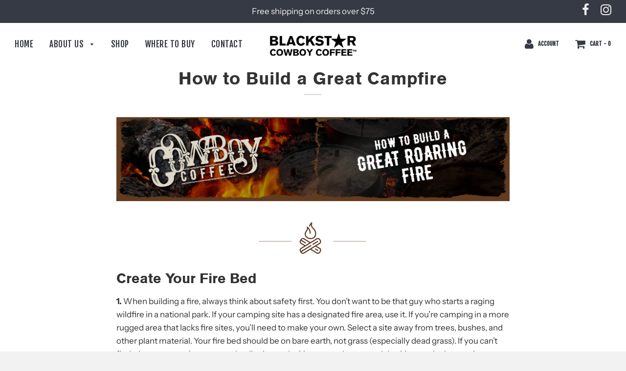

--- FILE ---
content_type: application/javascript; charset=utf-8
request_url: https://shopapi.wyldcode.com/api.js?url=https%3A%2F%2Fblackstarcowboycoffee.com%2Fpages%2Fhow-to-build-a-great-campfire
body_size: -218
content:
$('style#asl_cleaner').remove(); 
                $('style#asl_custom_filters').remove();
                $('style#asl_filter').remove();